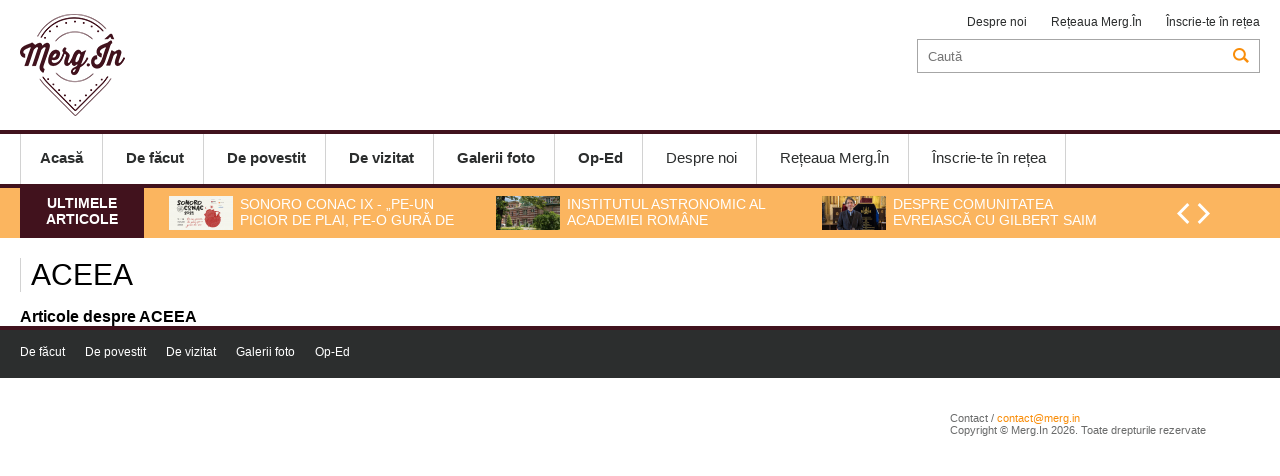

--- FILE ---
content_type: text/css
request_url: https://merg.in/static/css/structure.css?v=1
body_size: 153
content:
.spliter{}
   	.spliter .elements{ float:left; box-sizing: border-box;}

.padding25{ padding:25px}	
.paddingright25{ padding-right:25px}
.paddingleft25{ padding-left:25px}
.paddingbottom25{ padding-bottom:25px}

.marginbottom15{ margin-bottom:15px}